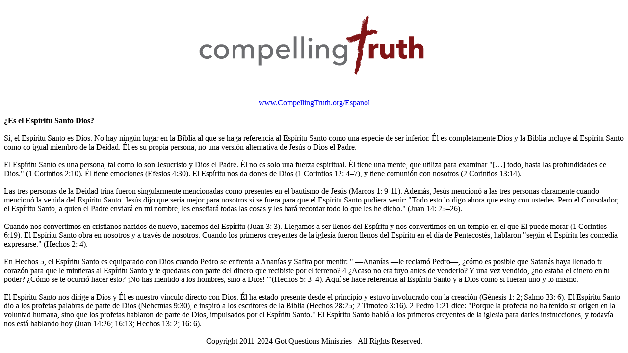

--- FILE ---
content_type: text/html
request_url: https://www.compellingtruth.org/Espanol/print/es-el-Espiritu-Santo-Dios-PF.html
body_size: 1886
content:
<!doctype html>
<html lang="es">
<head>
<meta charset="utf-8">
<title>¿Es el Espíritu Santo Dios? - Para imprimir</title>
<meta name="robots" content="noindex,nofollow">
<meta name="googlebot" content="noindex,nofollow">
<meta name="msnbot" content="noindex,nofollow">
<meta name="slurp" content="noindex,nofollow">
<script async src="https://www.googletagmanager.com/gtag/js?id=UA-36362452-4"></script>
<script>
  window.dataLayer = window.dataLayer || [];
  function gtag(){dataLayer.push(arguments);}
  gtag('js', new Date());
  gtag('config', 'UA-36362452-4');
</script>
</head>
<body>
<center>
<img src="https://www.compellingtruth.org/images/Compelling-Truth.gif"><br>
<a href="https://www.compellingtruth.org/Espanol">www.CompellingTruth.org/Espanol</a><br><br>
</center>
<strong>¿Es el Espíritu Santo Dios?</strong><br><br>
Sí, el Espíritu Santo es Dios. No hay ningún lugar en la Biblia al que se haga referencia al Espíritu Santo como una especie de ser inferior. Él es completamente Dios y la Biblia incluye al Espíritu Santo como co-igual miembro de la Deidad. Él es su propia persona, no una versión alternativa de Jesús o Dios el Padre. <br><br>
El Espíritu Santo es una persona, tal como lo son Jesucristo y Dios el Padre. Él no es solo una fuerza espiritual. Él tiene una mente, que utiliza para examinar "[…] todo, hasta las profundidades de Dios." (1 Corintios 2:10). Él tiene emociones (Efesios 4:30). El Espíritu nos da dones de Dios (1 Corintios 12: 4–7), y tiene comunión con nosotros (2 Corintios 13:14). <br><br>
Las tres personas de la Deidad trina fueron singularmente mencionadas como presentes en el bautismo de Jesús (Marcos 1: 9-11). Además, Jesús mencionó a las tres personas claramente cuando mencionó la venida del Espíritu Santo. Jesús dijo que sería mejor para nosotros si se fuera para que el Espíritu Santo pudiera venir: "Todo esto lo digo ahora que estoy con ustedes. Pero el Consolador, el Espíritu Santo, a quien el Padre enviará en mi nombre, les enseñará todas las cosas y les hará recordar todo lo que les he dicho." (Juan 14: 25–26). <br><br>
Cuando nos convertimos en cristianos nacidos de nuevo, nacemos del Espíritu (Juan 3: 3). Llegamos a ser llenos del Espíritu y nos convertimos en un templo en el que Él puede morar (1 Corintios 6:19). El Espíritu Santo obra en nosotros y a través de nosotros. Cuando los primeros creyentes de la iglesia fueron llenos del Espíritu en el día de Pentecostés, hablaron "según el Espíritu les concedía expresarse." (Hechos 2: 4). <br><br>
En Hechos 5, el Espíritu Santo es equiparado con Dios cuando Pedro se enfrenta a Ananías y Safira por mentir: " —Ananías —le reclamó Pedro—, ¿cómo es posible que Satanás haya llenado tu corazón para que le mintieras al Espíritu Santo y te quedaras con parte del dinero que recibiste por el terreno? 4 ¿Acaso no era tuyo antes de venderlo? Y una vez vendido, ¿no estaba el dinero en tu poder? ¿Cómo se te ocurrió hacer esto? ¡No has mentido a los hombres, sino a Dios! '"(Hechos 5: 3–4). Aquí se hace referencia al Espíritu Santo y a Dios como si fueran uno y lo mismo. <br><br>
El Espíritu Santo nos dirige a Dios y Él es nuestro vínculo directo con Dios. Él ha estado presente desde el principio y estuvo involucrado con la creación (Génesis 1: 2; Salmo 33: 6). El Espíritu Santo dio a los profetas palabras de parte de Dios (Nehemías 9:30), e inspiró a los escritores de la Biblia (Hechos 28:25; 2 Timoteo 3:16). 2 Pedro 1:21 dice: "Porque la profecía no ha tenido su origen en la voluntad humana, sino que los profetas hablaron de parte de Dios, impulsados por el Espíritu Santo." El Espíritu Santo habló a los primeros creyentes de la iglesia para darles instrucciones, y todavía nos está hablando hoy (Juan 14:26; 16:13; Hechos 13: 2; 16: 6).  <br><br>
<center>Copyright 2011-2024 Got Questions Ministries - All Rights Reserved.</center></body>
</html>